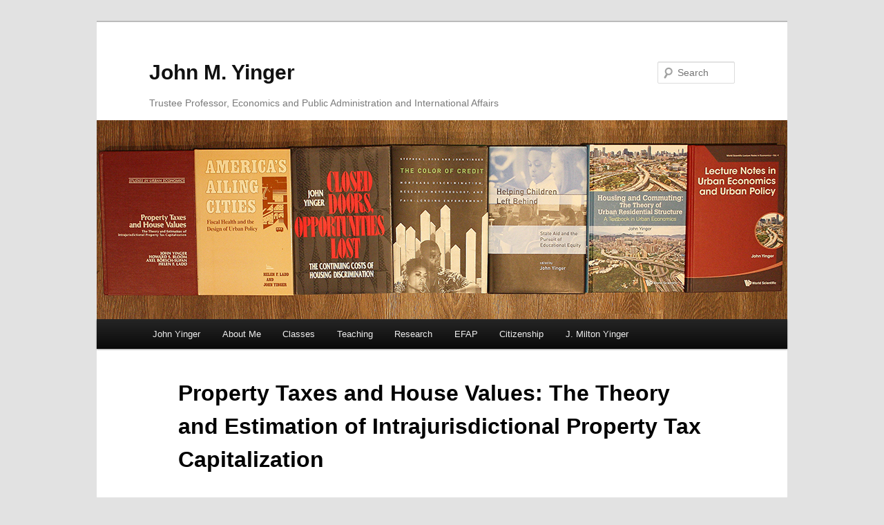

--- FILE ---
content_type: application/javascript
request_url: https://api.ipify.org/?format=jsonp&callback=getIP
body_size: -51
content:
getIP({"ip":"3.16.90.63"});